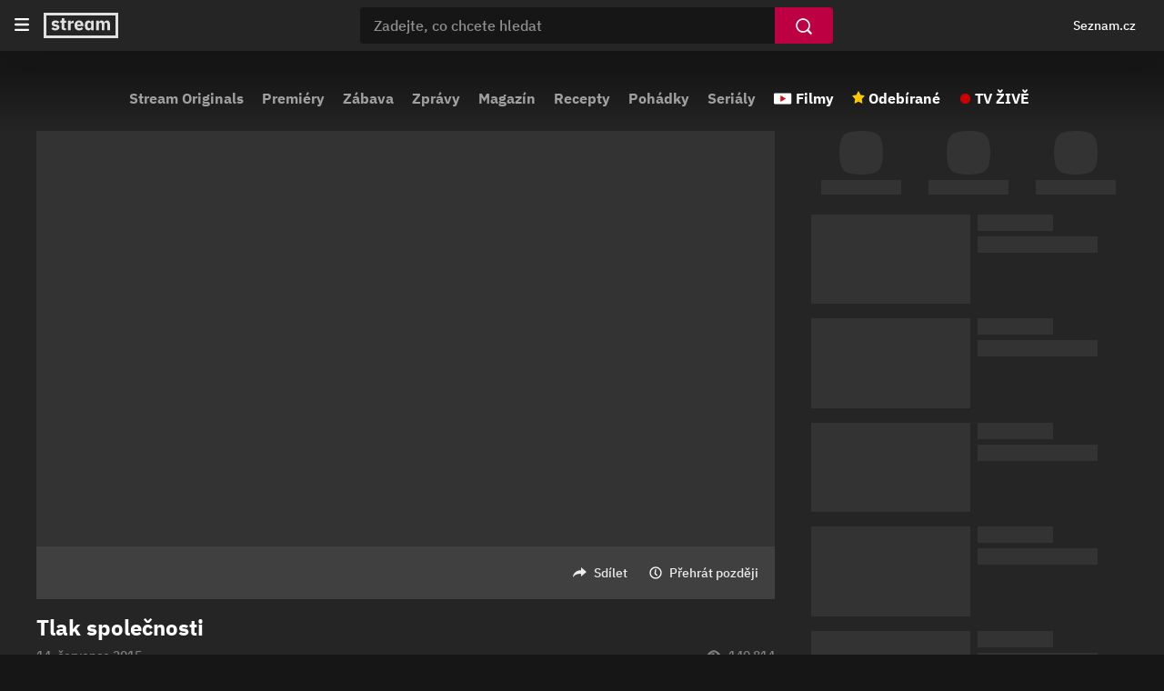

--- FILE ---
content_type: image/svg+xml
request_url: https://d11-a.sdn.cz/d_11/c_static_oe_A/kOzmiQlmfoDdPdoDpaEsEtVK/c684/img/stream-logo-white.svg
body_size: 662
content:
<svg width="83" height="28" viewBox="0 0 83 28" fill="none" xmlns="http://www.w3.org/2000/svg"><path d="M82.01 28H0V0h82.01v28ZM79.078 2.932H2.932v22.136h76.146V2.932ZM8.462 17.578l1.724-1.744c.732.814 1.624 1.328 2.755 1.328 1.13 0 1.544-.376 1.544-.99 0-.515-.31-.778-1.05-.873l-1.129-.139c-2.35-.298-3.508-1.328-3.508-3.212 0-1.992 1.565-3.392 4.043-3.392 2.178 0 3.19.594 4.24 1.625L15.4 11.91c-.653-.653-1.526-1.07-2.397-1.07-.991 0-1.388.356-1.388.873 0 .554.238.85 1.09.97l1.167.156c2.26.297 3.423 1.327 3.423 3.131 0 2-1.783 3.468-4.459 3.468-1.997.007-3.305-.67-4.374-1.86Zm14.325 1.625c-2.022 0-3.09-1.05-3.09-3.031v-5.095H18.23V8.798h.734c.792 0 1.03-.396 1.03-1.109V5.978h2.635v2.82h2.06v2.28h-2.06v5.845h1.902v2.279l-1.744.001Zm3.944 0V8.798h2.932v2.259h.1c.237-1.15 1.03-2.259 2.655-2.259h.515v2.735H32.2c-1.711 0-2.537.376-2.537 1.585v6.084l-2.932.001Zm7.252-5.21c0-3.292 1.743-5.437 4.875-5.437 3.447 0 4.834 2.488 4.834 5.31v.873h-6.67v.155c0 1.368.734 2.239 2.3 2.239 1.228 0 1.902-.574 2.555-1.245l1.467 1.824c-.933 1.068-2.458 1.723-4.356 1.723-3.202.01-5.005-2.115-5.005-5.444v.001Zm3.04-1.132v.156h3.645v-.176c0-1.268-.574-2.12-1.743-2.12-1.17 0-1.903.852-1.903 2.14Zm15.138 4.597h-.1c-.297 1.13-1.446 1.982-2.8 1.982-2.635 0-4.002-1.923-4.002-5.445 0-3.521 1.366-5.44 4-5.44 1.348 0 2.497.833 2.8 1.982h.1V8.798h2.933v10.404h-2.939l.008-1.744Zm0-1.923v-3.07c0-.952-.812-1.526-1.923-1.526-1.11 0-1.929.852-1.929 2.159v1.804c0 1.307.812 2.16 1.921 2.16 1.11 0 1.923-.573 1.923-1.527h.008Zm5.667 3.667V8.798h2.932v1.764h.12c.376-1.11 1.244-2.002 2.8-2.002 1.426 0 2.456.734 2.912 2.102h.06c.363-1.173 1.572-2.106 3.157-2.106 2 0 3.11 1.505 3.11 4.122v6.52h-2.933V12.92c0-1.347-.454-1.981-1.426-1.981-.872 0-1.724.494-1.724 1.526v6.737h-2.932V12.92c0-1.347-.476-1.981-1.428-1.981-.851 0-1.724.494-1.724 1.526v6.737h-2.924Z" fill="#E0E0E0"/></svg>